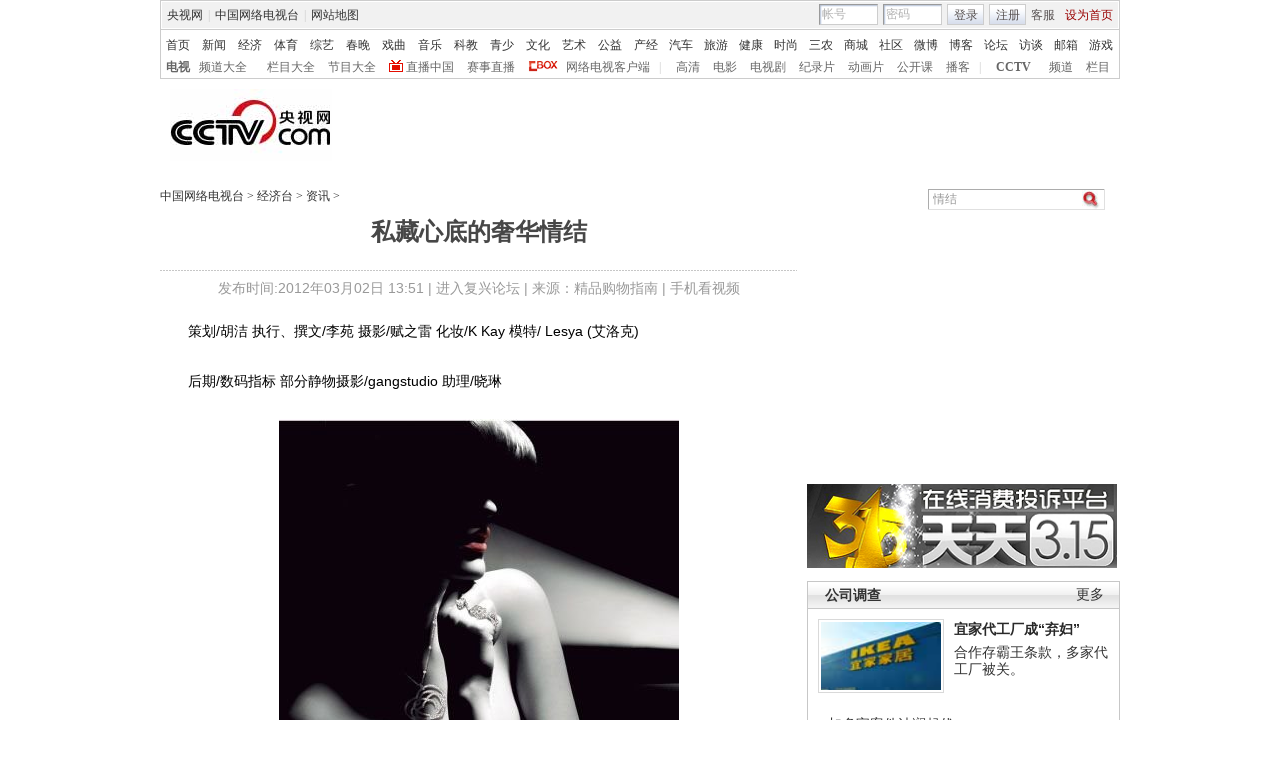

--- FILE ---
content_type: application/javascript
request_url: http://p.data.cctv.com/ge.js
body_size: 221
content:
window.goldlog=(window.goldlog||{});goldlog.Etag="AFvwIdqVX3gCATQPLnI/W0c1";goldlog.stag=2;